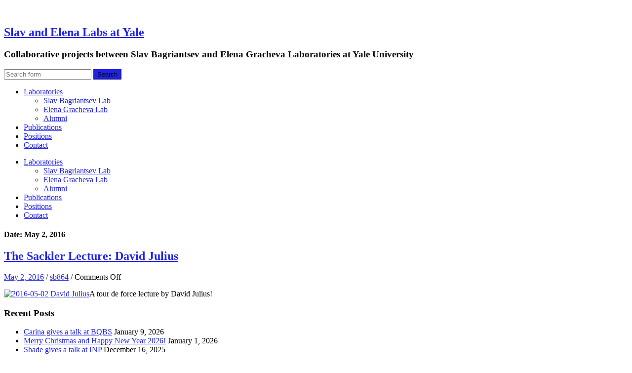

--- FILE ---
content_type: text/html; charset=UTF-8
request_url: https://campuspress.yale.edu/squirrel/2016/05/02/
body_size: 12269
content:
<!DOCTYPE html>

<html lang="en-US">

	<head>
		
		<meta charset="UTF-8">
		<meta name="viewport" content="width=device-width, initial-scale=1.0, maximum-scale=1.0, user-scalable=no" >
		 
		<title>May 2, 2016 &#8211; Slav and Elena Labs at Yale</title>
<meta name='robots' content='max-image-preview:large' />
<link rel="alternate" type="application/rss+xml" title="Slav and Elena Labs at Yale &raquo; Feed" href="https://campuspress.yale.edu/squirrel/feed/" />
<link rel="alternate" type="application/rss+xml" title="Slav and Elena Labs at Yale &raquo; Comments Feed" href="https://campuspress.yale.edu/squirrel/comments/feed/" />
<style id='wp-img-auto-sizes-contain-inline-css' type='text/css'>
img:is([sizes=auto i],[sizes^="auto," i]){contain-intrinsic-size:3000px 1500px}
/*# sourceURL=wp-img-auto-sizes-contain-inline-css */
</style>
<link rel='stylesheet' id='dashicons-css' href='https://campuspress.yale.edu/squirrel/wp-includes/css/dashicons.min.css?ver=6.9' type='text/css' media='all' />
<link rel='stylesheet' id='admin-bar-css' href='https://campuspress.yale.edu/squirrel/wp-includes/css/admin-bar.min.css?ver=6.9' type='text/css' media='all' />
<style id='admin-bar-inline-css' type='text/css'>

		@media screen { html { margin-top: 32px !important; } }
		@media screen and ( max-width: 782px ) { html { margin-top: 46px !important; } }
	
@media print { #wpadminbar { display:none; } }
/*# sourceURL=admin-bar-inline-css */
</style>
<style id='wp-emoji-styles-inline-css' type='text/css'>

	img.wp-smiley, img.emoji {
		display: inline !important;
		border: none !important;
		box-shadow: none !important;
		height: 1em !important;
		width: 1em !important;
		margin: 0 0.07em !important;
		vertical-align: -0.1em !important;
		background: none !important;
		padding: 0 !important;
	}
/*# sourceURL=wp-emoji-styles-inline-css */
</style>
<style id='wp-block-library-inline-css' type='text/css'>
:root{--wp-block-synced-color:#7a00df;--wp-block-synced-color--rgb:122,0,223;--wp-bound-block-color:var(--wp-block-synced-color);--wp-editor-canvas-background:#ddd;--wp-admin-theme-color:#007cba;--wp-admin-theme-color--rgb:0,124,186;--wp-admin-theme-color-darker-10:#006ba1;--wp-admin-theme-color-darker-10--rgb:0,107,160.5;--wp-admin-theme-color-darker-20:#005a87;--wp-admin-theme-color-darker-20--rgb:0,90,135;--wp-admin-border-width-focus:2px}@media (min-resolution:192dpi){:root{--wp-admin-border-width-focus:1.5px}}.wp-element-button{cursor:pointer}:root .has-very-light-gray-background-color{background-color:#eee}:root .has-very-dark-gray-background-color{background-color:#313131}:root .has-very-light-gray-color{color:#eee}:root .has-very-dark-gray-color{color:#313131}:root .has-vivid-green-cyan-to-vivid-cyan-blue-gradient-background{background:linear-gradient(135deg,#00d084,#0693e3)}:root .has-purple-crush-gradient-background{background:linear-gradient(135deg,#34e2e4,#4721fb 50%,#ab1dfe)}:root .has-hazy-dawn-gradient-background{background:linear-gradient(135deg,#faaca8,#dad0ec)}:root .has-subdued-olive-gradient-background{background:linear-gradient(135deg,#fafae1,#67a671)}:root .has-atomic-cream-gradient-background{background:linear-gradient(135deg,#fdd79a,#004a59)}:root .has-nightshade-gradient-background{background:linear-gradient(135deg,#330968,#31cdcf)}:root .has-midnight-gradient-background{background:linear-gradient(135deg,#020381,#2874fc)}:root{--wp--preset--font-size--normal:16px;--wp--preset--font-size--huge:42px}.has-regular-font-size{font-size:1em}.has-larger-font-size{font-size:2.625em}.has-normal-font-size{font-size:var(--wp--preset--font-size--normal)}.has-huge-font-size{font-size:var(--wp--preset--font-size--huge)}.has-text-align-center{text-align:center}.has-text-align-left{text-align:left}.has-text-align-right{text-align:right}.has-fit-text{white-space:nowrap!important}#end-resizable-editor-section{display:none}.aligncenter{clear:both}.items-justified-left{justify-content:flex-start}.items-justified-center{justify-content:center}.items-justified-right{justify-content:flex-end}.items-justified-space-between{justify-content:space-between}.screen-reader-text{border:0;clip-path:inset(50%);height:1px;margin:-1px;overflow:hidden;padding:0;position:absolute;width:1px;word-wrap:normal!important}.screen-reader-text:focus{background-color:#ddd;clip-path:none;color:#444;display:block;font-size:1em;height:auto;left:5px;line-height:normal;padding:15px 23px 14px;text-decoration:none;top:5px;width:auto;z-index:100000}html :where(.has-border-color){border-style:solid}html :where([style*=border-top-color]){border-top-style:solid}html :where([style*=border-right-color]){border-right-style:solid}html :where([style*=border-bottom-color]){border-bottom-style:solid}html :where([style*=border-left-color]){border-left-style:solid}html :where([style*=border-width]){border-style:solid}html :where([style*=border-top-width]){border-top-style:solid}html :where([style*=border-right-width]){border-right-style:solid}html :where([style*=border-bottom-width]){border-bottom-style:solid}html :where([style*=border-left-width]){border-left-style:solid}html :where(img[class*=wp-image-]){height:auto;max-width:100%}:where(figure){margin:0 0 1em}html :where(.is-position-sticky){--wp-admin--admin-bar--position-offset:var(--wp-admin--admin-bar--height,0px)}@media screen and (max-width:600px){html :where(.is-position-sticky){--wp-admin--admin-bar--position-offset:0px}}

/*# sourceURL=wp-block-library-inline-css */
</style><style id='global-styles-inline-css' type='text/css'>
:root{--wp--preset--aspect-ratio--square: 1;--wp--preset--aspect-ratio--4-3: 4/3;--wp--preset--aspect-ratio--3-4: 3/4;--wp--preset--aspect-ratio--3-2: 3/2;--wp--preset--aspect-ratio--2-3: 2/3;--wp--preset--aspect-ratio--16-9: 16/9;--wp--preset--aspect-ratio--9-16: 9/16;--wp--preset--color--black: #000000;--wp--preset--color--cyan-bluish-gray: #abb8c3;--wp--preset--color--white: #ffffff;--wp--preset--color--pale-pink: #f78da7;--wp--preset--color--vivid-red: #cf2e2e;--wp--preset--color--luminous-vivid-orange: #ff6900;--wp--preset--color--luminous-vivid-amber: #fcb900;--wp--preset--color--light-green-cyan: #7bdcb5;--wp--preset--color--vivid-green-cyan: #00d084;--wp--preset--color--pale-cyan-blue: #8ed1fc;--wp--preset--color--vivid-cyan-blue: #0693e3;--wp--preset--color--vivid-purple: #9b51e0;--wp--preset--gradient--vivid-cyan-blue-to-vivid-purple: linear-gradient(135deg,rgb(6,147,227) 0%,rgb(155,81,224) 100%);--wp--preset--gradient--light-green-cyan-to-vivid-green-cyan: linear-gradient(135deg,rgb(122,220,180) 0%,rgb(0,208,130) 100%);--wp--preset--gradient--luminous-vivid-amber-to-luminous-vivid-orange: linear-gradient(135deg,rgb(252,185,0) 0%,rgb(255,105,0) 100%);--wp--preset--gradient--luminous-vivid-orange-to-vivid-red: linear-gradient(135deg,rgb(255,105,0) 0%,rgb(207,46,46) 100%);--wp--preset--gradient--very-light-gray-to-cyan-bluish-gray: linear-gradient(135deg,rgb(238,238,238) 0%,rgb(169,184,195) 100%);--wp--preset--gradient--cool-to-warm-spectrum: linear-gradient(135deg,rgb(74,234,220) 0%,rgb(151,120,209) 20%,rgb(207,42,186) 40%,rgb(238,44,130) 60%,rgb(251,105,98) 80%,rgb(254,248,76) 100%);--wp--preset--gradient--blush-light-purple: linear-gradient(135deg,rgb(255,206,236) 0%,rgb(152,150,240) 100%);--wp--preset--gradient--blush-bordeaux: linear-gradient(135deg,rgb(254,205,165) 0%,rgb(254,45,45) 50%,rgb(107,0,62) 100%);--wp--preset--gradient--luminous-dusk: linear-gradient(135deg,rgb(255,203,112) 0%,rgb(199,81,192) 50%,rgb(65,88,208) 100%);--wp--preset--gradient--pale-ocean: linear-gradient(135deg,rgb(255,245,203) 0%,rgb(182,227,212) 50%,rgb(51,167,181) 100%);--wp--preset--gradient--electric-grass: linear-gradient(135deg,rgb(202,248,128) 0%,rgb(113,206,126) 100%);--wp--preset--gradient--midnight: linear-gradient(135deg,rgb(2,3,129) 0%,rgb(40,116,252) 100%);--wp--preset--font-size--small: 13px;--wp--preset--font-size--medium: 20px;--wp--preset--font-size--large: 36px;--wp--preset--font-size--x-large: 42px;--wp--preset--spacing--20: 0.44rem;--wp--preset--spacing--30: 0.67rem;--wp--preset--spacing--40: 1rem;--wp--preset--spacing--50: 1.5rem;--wp--preset--spacing--60: 2.25rem;--wp--preset--spacing--70: 3.38rem;--wp--preset--spacing--80: 5.06rem;--wp--preset--shadow--natural: 6px 6px 9px rgba(0, 0, 0, 0.2);--wp--preset--shadow--deep: 12px 12px 50px rgba(0, 0, 0, 0.4);--wp--preset--shadow--sharp: 6px 6px 0px rgba(0, 0, 0, 0.2);--wp--preset--shadow--outlined: 6px 6px 0px -3px rgb(255, 255, 255), 6px 6px rgb(0, 0, 0);--wp--preset--shadow--crisp: 6px 6px 0px rgb(0, 0, 0);}:where(.is-layout-flex){gap: 0.5em;}:where(.is-layout-grid){gap: 0.5em;}body .is-layout-flex{display: flex;}.is-layout-flex{flex-wrap: wrap;align-items: center;}.is-layout-flex > :is(*, div){margin: 0;}body .is-layout-grid{display: grid;}.is-layout-grid > :is(*, div){margin: 0;}:where(.wp-block-columns.is-layout-flex){gap: 2em;}:where(.wp-block-columns.is-layout-grid){gap: 2em;}:where(.wp-block-post-template.is-layout-flex){gap: 1.25em;}:where(.wp-block-post-template.is-layout-grid){gap: 1.25em;}.has-black-color{color: var(--wp--preset--color--black) !important;}.has-cyan-bluish-gray-color{color: var(--wp--preset--color--cyan-bluish-gray) !important;}.has-white-color{color: var(--wp--preset--color--white) !important;}.has-pale-pink-color{color: var(--wp--preset--color--pale-pink) !important;}.has-vivid-red-color{color: var(--wp--preset--color--vivid-red) !important;}.has-luminous-vivid-orange-color{color: var(--wp--preset--color--luminous-vivid-orange) !important;}.has-luminous-vivid-amber-color{color: var(--wp--preset--color--luminous-vivid-amber) !important;}.has-light-green-cyan-color{color: var(--wp--preset--color--light-green-cyan) !important;}.has-vivid-green-cyan-color{color: var(--wp--preset--color--vivid-green-cyan) !important;}.has-pale-cyan-blue-color{color: var(--wp--preset--color--pale-cyan-blue) !important;}.has-vivid-cyan-blue-color{color: var(--wp--preset--color--vivid-cyan-blue) !important;}.has-vivid-purple-color{color: var(--wp--preset--color--vivid-purple) !important;}.has-black-background-color{background-color: var(--wp--preset--color--black) !important;}.has-cyan-bluish-gray-background-color{background-color: var(--wp--preset--color--cyan-bluish-gray) !important;}.has-white-background-color{background-color: var(--wp--preset--color--white) !important;}.has-pale-pink-background-color{background-color: var(--wp--preset--color--pale-pink) !important;}.has-vivid-red-background-color{background-color: var(--wp--preset--color--vivid-red) !important;}.has-luminous-vivid-orange-background-color{background-color: var(--wp--preset--color--luminous-vivid-orange) !important;}.has-luminous-vivid-amber-background-color{background-color: var(--wp--preset--color--luminous-vivid-amber) !important;}.has-light-green-cyan-background-color{background-color: var(--wp--preset--color--light-green-cyan) !important;}.has-vivid-green-cyan-background-color{background-color: var(--wp--preset--color--vivid-green-cyan) !important;}.has-pale-cyan-blue-background-color{background-color: var(--wp--preset--color--pale-cyan-blue) !important;}.has-vivid-cyan-blue-background-color{background-color: var(--wp--preset--color--vivid-cyan-blue) !important;}.has-vivid-purple-background-color{background-color: var(--wp--preset--color--vivid-purple) !important;}.has-black-border-color{border-color: var(--wp--preset--color--black) !important;}.has-cyan-bluish-gray-border-color{border-color: var(--wp--preset--color--cyan-bluish-gray) !important;}.has-white-border-color{border-color: var(--wp--preset--color--white) !important;}.has-pale-pink-border-color{border-color: var(--wp--preset--color--pale-pink) !important;}.has-vivid-red-border-color{border-color: var(--wp--preset--color--vivid-red) !important;}.has-luminous-vivid-orange-border-color{border-color: var(--wp--preset--color--luminous-vivid-orange) !important;}.has-luminous-vivid-amber-border-color{border-color: var(--wp--preset--color--luminous-vivid-amber) !important;}.has-light-green-cyan-border-color{border-color: var(--wp--preset--color--light-green-cyan) !important;}.has-vivid-green-cyan-border-color{border-color: var(--wp--preset--color--vivid-green-cyan) !important;}.has-pale-cyan-blue-border-color{border-color: var(--wp--preset--color--pale-cyan-blue) !important;}.has-vivid-cyan-blue-border-color{border-color: var(--wp--preset--color--vivid-cyan-blue) !important;}.has-vivid-purple-border-color{border-color: var(--wp--preset--color--vivid-purple) !important;}.has-vivid-cyan-blue-to-vivid-purple-gradient-background{background: var(--wp--preset--gradient--vivid-cyan-blue-to-vivid-purple) !important;}.has-light-green-cyan-to-vivid-green-cyan-gradient-background{background: var(--wp--preset--gradient--light-green-cyan-to-vivid-green-cyan) !important;}.has-luminous-vivid-amber-to-luminous-vivid-orange-gradient-background{background: var(--wp--preset--gradient--luminous-vivid-amber-to-luminous-vivid-orange) !important;}.has-luminous-vivid-orange-to-vivid-red-gradient-background{background: var(--wp--preset--gradient--luminous-vivid-orange-to-vivid-red) !important;}.has-very-light-gray-to-cyan-bluish-gray-gradient-background{background: var(--wp--preset--gradient--very-light-gray-to-cyan-bluish-gray) !important;}.has-cool-to-warm-spectrum-gradient-background{background: var(--wp--preset--gradient--cool-to-warm-spectrum) !important;}.has-blush-light-purple-gradient-background{background: var(--wp--preset--gradient--blush-light-purple) !important;}.has-blush-bordeaux-gradient-background{background: var(--wp--preset--gradient--blush-bordeaux) !important;}.has-luminous-dusk-gradient-background{background: var(--wp--preset--gradient--luminous-dusk) !important;}.has-pale-ocean-gradient-background{background: var(--wp--preset--gradient--pale-ocean) !important;}.has-electric-grass-gradient-background{background: var(--wp--preset--gradient--electric-grass) !important;}.has-midnight-gradient-background{background: var(--wp--preset--gradient--midnight) !important;}.has-small-font-size{font-size: var(--wp--preset--font-size--small) !important;}.has-medium-font-size{font-size: var(--wp--preset--font-size--medium) !important;}.has-large-font-size{font-size: var(--wp--preset--font-size--large) !important;}.has-x-large-font-size{font-size: var(--wp--preset--font-size--x-large) !important;}
/*# sourceURL=global-styles-inline-css */
</style>

<style id='classic-theme-styles-inline-css' type='text/css'>
/*! This file is auto-generated */
.wp-block-button__link{color:#fff;background-color:#32373c;border-radius:9999px;box-shadow:none;text-decoration:none;padding:calc(.667em + 2px) calc(1.333em + 2px);font-size:1.125em}.wp-block-file__button{background:#32373c;color:#fff;text-decoration:none}
/*# sourceURL=/wp-includes/css/classic-themes.min.css */
</style>
<link rel='stylesheet' id='wpa-style-css' href='https://campuspress.yale.edu/squirrel/wp-content/plugins/wp-accessibility/css/wpa-style.css?ver=2.2.5' type='text/css' media='all' />
<style id='wpa-style-inline-css' type='text/css'>
:root { --admin-bar-top : 37px; }
/*# sourceURL=wpa-style-inline-css */
</style>
<link rel='stylesheet' id='hemingway_googleFonts-css' href='//fonts.googleapis.com/css?family=Lato%3A400%2C700%2C400italic%2C700italic%7CRaleway%3A700%2C400&#038;ver=6.9' type='text/css' media='all' />
<link rel='stylesheet' id='hemingway_style-css' href='https://campuspress.yale.edu/squirrel/wp-content/themes/hemingway-2014/style.css?ver=6.9' type='text/css' media='all' />
<script type="text/javascript" id="jquery-core-js-extra">
/* <![CDATA[ */
var msreader_featured_posts = {"saving":"Saving...","post_featured":"This post is featured","feature":"Feature","unfeature":"Unfeature"};
//# sourceURL=jquery-core-js-extra
/* ]]> */
</script>
<script type="text/javascript" src="https://campuspress.yale.edu/squirrel/wp-includes/js/jquery/jquery.min.js?ver=3.7.1" id="jquery-core-js"></script>
<script type="text/javascript" src="https://campuspress.yale.edu/squirrel/wp-includes/js/jquery/jquery-migrate.min.js?ver=3.4.1" id="jquery-migrate-js"></script>
<script type="text/javascript" id="jquery-js-after">
/* <![CDATA[ */
var ajaxurl = 'https://campuspress.yale.edu/squirrel/wp-admin/admin-ajax.php';
//# sourceURL=jquery-js-after
/* ]]> */
</script>
<link rel="https://api.w.org/" href="https://campuspress.yale.edu/squirrel/wp-json/" /><meta name="generator" content="Yale University Sites 6.9 - http://campuspress.yale.edu/" />
	<style>
		@media screen and (max-width: 782px) {
			#wpadminbar li#wp-admin-bar-log-in,
			#wpadminbar li#wp-admin-bar-register {
				display: block;
			}

			#wpadminbar li#wp-admin-bar-log-in a,
			#wpadminbar li#wp-admin-bar-register a {
				padding: 0 8px;
			}
		}
	</style>
<script type="text/javascript">if ( window._agmMaps === undefined ) { _agmMaps = []; }</script>
        <script type="text/javascript">
            var jQueryMigrateHelperHasSentDowngrade = false;

			window.onerror = function( msg, url, line, col, error ) {
				// Break out early, do not processing if a downgrade reqeust was already sent.
				if ( jQueryMigrateHelperHasSentDowngrade ) {
					return true;
                }

				var xhr = new XMLHttpRequest();
				var nonce = '5a1a841ba9';
				var jQueryFunctions = [
					'andSelf',
					'browser',
					'live',
					'boxModel',
					'support.boxModel',
					'size',
					'swap',
					'clean',
					'sub',
                ];
				var match_pattern = /\)\.(.+?) is not a function/;
                var erroredFunction = msg.match( match_pattern );

                // If there was no matching functions, do not try to downgrade.
                if ( null === erroredFunction || typeof erroredFunction !== 'object' || typeof erroredFunction[1] === "undefined" || -1 === jQueryFunctions.indexOf( erroredFunction[1] ) ) {
                    return true;
                }

                // Set that we've now attempted a downgrade request.
                jQueryMigrateHelperHasSentDowngrade = true;

				xhr.open( 'POST', 'https://campuspress.yale.edu/squirrel/wp-admin/admin-ajax.php' );
				xhr.setRequestHeader( 'Content-Type', 'application/x-www-form-urlencoded' );
				xhr.onload = function () {
					var response,
                        reload = false;

					if ( 200 === xhr.status ) {
                        try {
                        	response = JSON.parse( xhr.response );

                        	reload = response.data.reload;
                        } catch ( e ) {
                        	reload = false;
                        }
                    }

					// Automatically reload the page if a deprecation caused an automatic downgrade, ensure visitors get the best possible experience.
					if ( reload ) {
						location.reload();
                    }
				};

				xhr.send( encodeURI( 'action=jquery-migrate-downgrade-version&_wpnonce=' + nonce ) );

				// Suppress error alerts in older browsers
				return true;
			}
        </script>

		      
	      <!--Customizer CSS--> 
	      
	      <style type="text/css">
	           body::selection { background:#2023e5; }	           body a { color:#2023e5; }	           body a:hover { color:#2023e5; }	           .blog-title a:hover { color:#2023e5; }	           .blog-menu a:hover { color:#2023e5; }	           .blog-search #searchsubmit { background-color:#2023e5; }	           .blog-search #searchsubmit { border-color:#2023e5; }	           .blog-search #searchsubmit:hover { background-color:#2023e5; }	           .blog-search #searchsubmit:hover { border-color:#2023e5; }	           .featured-media .sticky-post { background-color:#2023e5; }	           .post-title a:hover { color:#2023e5; }	           .post-meta a:hover { color:#2023e5; }	           .post-content a { color:#2023e5; }	           .post-content a:hover { color:#2023e5; }	           .blog .format-quote blockquote cite a:hover { color:#2023e5; }	           .post-content a.more-link:hover { background-color:#2023e5; }	           .post-content input[type="submit"]:hover { background-color:#2023e5; }	           .post-content input[type="reset"]:hover { background-color:#2023e5; }	           .post-content input[type="button"]:hover { background-color:#2023e5; }	           .post-content fieldset legend { background-color:#2023e5; }	           .post-content .searchform #searchsubmit { background:#2023e5; }	           .post-content .searchform #searchsubmit { border-color:#2023e5; }	           .post-content .searchform #searchsubmit:hover { background:#2023e5; }	           .post-content .searchform #searchsubmit:hover { border-color:#2023e5; }	           .post-categories a { color:#2023e5; }	           .post-categories a:hover { color:#2023e5; }	           .post-tags a:hover { background:#2023e5; }	           .post-tags a:hover:after { border-right-color:#2023e5; }	           .post-nav a:hover { color:#2023e5; }	           .archive-nav a:hover { color:#2023e5; }	           .logged-in-as a { color:#2023e5; }	           .logged-in-as a:hover { color:#2023e5; }	           .content #respond input[type="submit"]:hover { background-color:#2023e5; }	           .comment-meta-content cite a:hover { color:#2023e5; }	           .comment-meta-content p a:hover { color:#2023e5; }	           .comment-actions a:hover { color:#2023e5; }	           #cancel-comment-reply-link { color:#2023e5; }	           #cancel-comment-reply-link:hover { color:#2023e5; }	           .comment-nav-below a:hover { color:#2023e5; }	           .widget-title a { color:#2023e5; }	           .widget-title a:hover { color:#2023e5; }	           .widget_text a { color:#2023e5; }	           .widget_text a:hover { color:#2023e5; }	           .widget_rss a { color:#2023e5; }	           .widget_rss a:hover { color:#2023e5; }	           .widget_archive a { color:#2023e5; }	           .widget_archive a:hover { color:#2023e5; }	           .widget_meta a { color:#2023e5; }	           .widget_meta a:hover { color:#2023e5; }	           .widget_recent_comments a { color:#2023e5; }	           .widget_recent_comments a:hover { color:#2023e5; }	           .widget_pages a { color:#2023e5; }	           .widget_pages a:hover { color:#2023e5; }	           .widget_links a { color:#2023e5; }	           .widget_links a:hover { color:#2023e5; }	           .widget_recent_entries a { color:#2023e5; }	           .widget_recent_entries a:hover { color:#2023e5; }	           .widget_categories a { color:#2023e5; }	           .widget_categories a:hover { color:#2023e5; }	           .widget_search #searchsubmit { background:#2023e5; }	           .widget_search #searchsubmit { border-color:#2023e5; }	           .widget_search #searchsubmit:hover { background:#2023e5; }	           .widget_search #searchsubmit:hover { border-color:#2023e5; }	           #wp-calendar a { color:#2023e5; }	           #wp-calendar a:hover { color:#2023e5; }	           #wp-calendar tfoot a:hover { color:#2023e5; }	           .dribbble-shot:hover { background:#2023e5; }	           .widgetmore a { color:#2023e5; }	           .widgetmore a:hover { color:#2023e5; }	           .flickr_badge_image a:hover img { background:#2023e5; }	           .footer .flickr_badge_image a:hover img { background:#2023e5; }	           .footer .dribbble-shot:hover img { background:#2023e5; }	           .sidebar .tagcloud a:hover { background:#2023e5; }	           .footer .tagcloud a:hover { background:#2023e5; }	           .credits a:hover { color:#2023e5; }	           
	           body#tinymce.wp-editor a { color:#2023e5; }	           body#tinymce.wp-editor a:hover { color:#2023e5; }	      </style> 
	      
	      <!--/Customizer CSS-->
	      
      <style type="text/css">
/* <![CDATA[ */
img.latex { vertical-align: middle; border: none; }
/* ]]> */
</style>
<style type="text/css" id="custom-background-css">
body.custom-background { background-color: #ffffff; }
</style>
	<link rel="icon" href="https://campuspress.yale.edu/files/2023/05/favicon.ico" sizes="32x32" />
<link rel="icon" href="https://campuspress.yale.edu/files/2023/05/favicon.ico" sizes="192x192" />
<link rel="apple-touch-icon" href="https://campuspress.yale.edu/files/2023/05/favicon.ico" />
<meta name="msapplication-TileImage" content="https://campuspress.yale.edu/files/2023/05/favicon.ico" />
	
	<link rel='stylesheet' id='sgf-google-fonts-1-css' href='https://fonts.googleapis.com/css?family=Arvo%7CDancing+Script%7CDroid+Sans%7CGive+You+Glory%7CJosefin+Slab%7COld+Standard+TT%7COpen+Sans%7CQuattrocento%7CVollkorn&#038;ver=6.9' type='text/css' media='all' />
</head>
	
	<body class="archive date admin-bar no-customize-support custom-background wp-theme-hemingway-2014">
	
		<div class="big-wrapper">
	
			<div class="header-cover section bg-dark-light no-padding">
		
				<div class="header section" style="background-image: url(https://campuspress.yale.edu/squirrel/files/2016/06/HeaderYale15-pzlgn0.jpg);">
							
					<div class="header-inner section-inner">
					
											
							<div class="blog-info">
							
								<h2 class="blog-title">
									<a href="https://campuspress.yale.edu/squirrel" title="Slav and Elena Labs at Yale &mdash; Collaborative projects between Slav Bagriantsev and Elena Gracheva Laboratories at Yale University" rel="home">Slav and Elena Labs at Yale</a>
								</h2>
								
																
									<h3 class="blog-description">Collaborative projects between Slav Bagriantsev and Elena Gracheva Laboratories at Yale University</h3>
									
															
							</div><!-- .blog-info -->
							
															
					</div><!-- .header-inner -->
								
				</div><!-- .header -->
			
			</div><!-- .bg-dark -->
			
			<div class="navigation section no-padding bg-dark">
			
				<div class="navigation-inner section-inner">
				
					<div class="toggle-container hidden">
			
						<div class="nav-toggle toggle">
								
							<div class="bar"></div>
							<div class="bar"></div>
							<div class="bar"></div>
							
							<div class="clear"></div>
						
						</div>
						
						<div class="search-toggle toggle">
								
							<div class="metal"></div>
							<div class="glass"></div>
							<div class="handle"></div>
						
						</div>
						
						<div class="clear"></div>
					
					</div><!-- .toggle-container -->
					
					<div class="blog-search hidden">
					
						<form method="get" class="searchform" action="https://campuspress.yale.edu/squirrel/">
	<input type="search" value="" placeholder="Search form" name="s" id="s" /> 
	<input type="submit" id="searchsubmit" value="Search">
</form>					
					</div>
				
					<ul class="blog-menu">
					
						<li class="page_item page-item-30 page_item_has_children"><a href="https://campuspress.yale.edu/squirrel/people/">Laboratories</a>
<ul class='children'>
	<li class="page_item page-item-1265"><a href="https://campuspress.yale.edu/squirrel/people/slav-lab/">Slav Bagriantsev Lab</a></li>
	<li class="page_item page-item-1366"><a href="https://campuspress.yale.edu/squirrel/people/elena-lab/">Elena Gracheva Lab</a></li>
	<li class="page_item page-item-1386"><a href="https://campuspress.yale.edu/squirrel/people/alumni/">Alumni</a></li>
</ul>
</li>
<li class="page_item page-item-235"><a href="https://campuspress.yale.edu/squirrel/publications/">Publications</a></li>
<li class="page_item page-item-130"><a href="https://campuspress.yale.edu/squirrel/positions-3/">Positions</a></li>
<li class="page_item page-item-247"><a href="https://campuspress.yale.edu/squirrel/contact/">Contact</a></li>
						
						<div class="clear"></div>
												
					 </ul>
					 
					 <ul class="mobile-menu">
					
						<li class="page_item page-item-30 page_item_has_children"><a href="https://campuspress.yale.edu/squirrel/people/">Laboratories</a>
<ul class='children'>
	<li class="page_item page-item-1265"><a href="https://campuspress.yale.edu/squirrel/people/slav-lab/">Slav Bagriantsev Lab</a></li>
	<li class="page_item page-item-1366"><a href="https://campuspress.yale.edu/squirrel/people/elena-lab/">Elena Gracheva Lab</a></li>
	<li class="page_item page-item-1386"><a href="https://campuspress.yale.edu/squirrel/people/alumni/">Alumni</a></li>
</ul>
</li>
<li class="page_item page-item-235"><a href="https://campuspress.yale.edu/squirrel/publications/">Publications</a></li>
<li class="page_item page-item-130"><a href="https://campuspress.yale.edu/squirrel/positions-3/">Positions</a></li>
<li class="page_item page-item-247"><a href="https://campuspress.yale.edu/squirrel/contact/">Contact</a></li>
						
					 </ul>
				 
				</div><!-- .navigation-inner -->
				
			</div><!-- .navigation -->
<div class="wrapper section-inner">
	
		<div class="content left">
				
			<div class="posts">
			
				<div class="page-title">
		
					<h4>						Date: May 2, 2016					</h4>
					
										
				</div><!-- .page-title -->
				
				<div class="clear"></div>
		
								
										
						<div id="post-1772" class="post-1772 post type-post status-publish format-standard hentry category-lab-hosted-seminar">
				
							<div class="post-header">

		
    <h2 class="post-title"><a href="https://campuspress.yale.edu/squirrel/2016/05/02/sackler-lecture-david-julius/" rel="bookmark" title="The Sackler Lecture: David Julius">The Sackler Lecture: David Julius</a></h2>
    
    <div class="post-meta">
	
		<span class="post-date"><a href="https://campuspress.yale.edu/squirrel/2016/05/02/sackler-lecture-david-julius/" title="The Sackler Lecture: David Julius">May 2, 2016</a></span>
		
		<span class="date-sep"> / </span>
			
		<span class="post-author"><a href="https://campuspress.yale.edu/squirrel/author/sb864/" title="Posts by sb864" rel="author">sb864</a></span>
		
		<span class="date-sep"> / </span>
		
		<span>Comments Off<span class="screen-reader-text"> on The Sackler Lecture: David Julius</span></span>		
				
										
	</div>
    
</div><!-- .post-header -->
									                                    	    
<div class="post-content">
	    		            			            	                                                                                            
		<p><a href="https://campuspress.yale.edu/squirrel/files/2016/05/2016-05-02-David-Julius-2bchjvv.jpg" rel="attachment wp-att-1771"><img fetchpriority="high" decoding="async" class="aligncenter size-large wp-image-1771" src="https://campuspress.yale.edu/squirrel/files/2016/05/2016-05-02-David-Julius-2bchjvv-663x1024.jpg" alt="2016-05-02 David Julius" width="663" height="1024" srcset="https://campuspress.yale.edu/squirrel/files/2016/05/2016-05-02-David-Julius-2bchjvv-663x1024.jpg 663w, https://campuspress.yale.edu/squirrel/files/2016/05/2016-05-02-David-Julius-2bchjvv-194x300.jpg 194w, https://campuspress.yale.edu/squirrel/files/2016/05/2016-05-02-David-Julius-2bchjvv-768x1187.jpg 768w, https://campuspress.yale.edu/squirrel/files/2016/05/2016-05-02-David-Julius-2bchjvv-676x1045.jpg 676w" sizes="(max-width: 663px) 100vw, 663px" /></a>A tour de force lecture by David Julius!</p>
					
		
</div><!-- .post-content -->
            
<div class="clear"></div>							
							<div class="clear"></div>
							
						</div><!-- .post -->
						
													
			</div><!-- .posts -->
						
								
			
	</div><!-- .content -->
	
	
	<div class="sidebar right" role="complementary">
	
		
		<div class="widget widget_recent_entries"><div class="widget-content">
		<h3 class="widget-title">Recent Posts</h3>
		<ul>
											<li>
					<a href="https://campuspress.yale.edu/squirrel/2026/01/09/carina-gives-a-talk-at-bqbs/">Carina gives a talk at BQBS</a>
											<span class="post-date">January 9, 2026</span>
									</li>
											<li>
					<a href="https://campuspress.yale.edu/squirrel/2026/01/01/merry-christmas-and-happy-new-year-2026/">Merry Christmas and Happy New Year 2026!</a>
											<span class="post-date">January 1, 2026</span>
									</li>
											<li>
					<a href="https://campuspress.yale.edu/squirrel/2025/12/16/shade-gives-a-talk-at-inp-2/">Shade gives a talk at INP</a>
											<span class="post-date">December 16, 2025</span>
									</li>
											<li>
					<a href="https://campuspress.yale.edu/squirrel/2025/12/15/kamila-is-awarded-the-lykouretzos-scholarship/">Kamila is awarded the Lykouretzos Scholarship </a>
											<span class="post-date">December 15, 2025</span>
									</li>
											<li>
					<a href="https://campuspress.yale.edu/squirrel/2025/12/15/katrina-passes-quals/">Katrina passes quals</a>
											<span class="post-date">December 15, 2025</span>
									</li>
					</ul>

		</div><div class="clear"></div></div><div class="widget widget_categories"><div class="widget-content"><h3 class="widget-title">Categories</h3>
			<ul>
					<li class="cat-item cat-item-27"><a href="https://campuspress.yale.edu/squirrel/category/anniversary/">Anniversary</a> (18)
</li>
	<li class="cat-item cat-item-2"><a href="https://campuspress.yale.edu/squirrel/category/awards/">Awards</a> (50)
</li>
	<li class="cat-item cat-item-5"><a href="https://campuspress.yale.edu/squirrel/category/meetings/">Conference/Meeting</a> (61)
</li>
	<li class="cat-item cat-item-3"><a href="https://campuspress.yale.edu/squirrel/category/cryptic-puzzle/">Cryptic puzzle</a> (32)
</li>
	<li class="cat-item cat-item-22"><a href="https://campuspress.yale.edu/squirrel/category/epistemology-of-phdoing/">Epistemology of PhD-ing</a> (170)
</li>
	<li class="cat-item cat-item-23"><a href="https://campuspress.yale.edu/squirrel/category/headcount/">Headcount</a> (30)
</li>
	<li class="cat-item cat-item-4"><a href="https://campuspress.yale.edu/squirrel/category/lab-hosted-seminar/">Lab-hosted seminar</a> (26)
</li>
	<li class="cat-item cat-item-25"><a href="https://campuspress.yale.edu/squirrel/category/laboratory/">Laboratory</a> (14)
</li>
	<li class="cat-item cat-item-7"><a href="https://campuspress.yale.edu/squirrel/category/music/">Music</a> (3)
</li>
	<li class="cat-item cat-item-8"><a href="https://campuspress.yale.edu/squirrel/category/new-people/">New people</a> (51)
</li>
	<li class="cat-item cat-item-9"><a href="https://campuspress.yale.edu/squirrel/category/outreach/">Outreach</a> (29)
</li>
	<li class="cat-item cat-item-12"><a href="https://campuspress.yale.edu/squirrel/category/party/">Party</a> (16)
</li>
	<li class="cat-item cat-item-13"><a href="https://campuspress.yale.edu/squirrel/category/people-leaving/">People leaving</a> (16)
</li>
	<li class="cat-item cat-item-15"><a href="https://campuspress.yale.edu/squirrel/category/press/">Press</a> (32)
</li>
	<li class="cat-item cat-item-16"><a href="https://campuspress.yale.edu/squirrel/category/publications/">Publications</a> (60)
</li>
	<li class="cat-item cat-item-28"><a href="https://campuspress.yale.edu/squirrel/category/rules-of-the-labs/">Rules of the Labs</a> (1)
</li>
	<li class="cat-item cat-item-17"><a href="https://campuspress.yale.edu/squirrel/category/seminartalk/">Seminar/Talk</a> (128)
</li>
	<li class="cat-item cat-item-26"><a href="https://campuspress.yale.edu/squirrel/category/sonsory-physiology-club/">Sensory Physiology Club</a> (21)
</li>
	<li class="cat-item cat-item-29"><a href="https://campuspress.yale.edu/squirrel/category/thesis-defence/">Thesis defence</a> (9)
</li>
	<li class="cat-item cat-item-18"><a href="https://campuspress.yale.edu/squirrel/category/toys/">Tools of the trade</a> (10)
</li>
	<li class="cat-item cat-item-20"><a href="https://campuspress.yale.edu/squirrel/category/yale/">Yale</a> (9)
</li>
			</ul>

			</div><div class="clear"></div></div>		
	</div><!-- /sidebar -->

	
	<div class="clear"></div>

</div><!-- .wrapper -->

	<div class="footer section large-padding bg-dark">
		
		<div class="footer-inner section-inner">
		
						
				<div class="column column-1 left">
				
					<div class="widgets">
			
						<div class="widget widget_search"><div class="widget-content"><h3 class="widget-title">Search this site</h3><form method="get" class="searchform" action="https://campuspress.yale.edu/squirrel/">
	<input type="search" value="" placeholder="Search form" name="s" id="s" /> 
	<input type="submit" id="searchsubmit" value="Search">
</form></div><div class="clear"></div></div>											
					</div>
					
				</div>
				
			<!-- .footer-a -->
				
						
				<div class="column column-2 left">
				
					<div class="widgets">
			
						<div class="widget widget_calendar"><div class="widget-content"><h3 class="widget-title">Posts by date</h3><div id="calendar_wrap" class="calendar_wrap"><table id="wp-calendar" class="wp-calendar-table">
	<caption>May 2016</caption>
	<thead>
	<tr>
		<th scope="col" aria-label="Monday">M</th>
		<th scope="col" aria-label="Tuesday">T</th>
		<th scope="col" aria-label="Wednesday">W</th>
		<th scope="col" aria-label="Thursday">T</th>
		<th scope="col" aria-label="Friday">F</th>
		<th scope="col" aria-label="Saturday">S</th>
		<th scope="col" aria-label="Sunday">S</th>
	</tr>
	</thead>
	<tbody>
	<tr>
		<td colspan="6" class="pad">&nbsp;</td><td>1</td>
	</tr>
	<tr>
		<td><a href="https://campuspress.yale.edu/squirrel/2016/05/02/" aria-label="Posts published on May 2, 2016">2</a></td><td>3</td><td>4</td><td>5</td><td>6</td><td>7</td><td>8</td>
	</tr>
	<tr>
		<td>9</td><td>10</td><td>11</td><td>12</td><td>13</td><td>14</td><td>15</td>
	</tr>
	<tr>
		<td>16</td><td>17</td><td>18</td><td>19</td><td>20</td><td>21</td><td>22</td>
	</tr>
	<tr>
		<td>23</td><td>24</td><td>25</td><td>26</td><td>27</td><td>28</td><td>29</td>
	</tr>
	<tr>
		<td>30</td><td>31</td>
		<td class="pad" colspan="5">&nbsp;</td>
	</tr>
	</tbody>
	</table><nav aria-label="Previous and next months" class="wp-calendar-nav">
		<span class="wp-calendar-nav-prev"><a href="https://campuspress.yale.edu/squirrel/2016/04/">&laquo; Apr</a></span>
		<span class="pad">&nbsp;</span>
		<span class="wp-calendar-nav-next"><a href="https://campuspress.yale.edu/squirrel/2016/06/">Jun &raquo;</a></span>
	</nav></div></div><div class="clear"></div></div>											
					</div><!-- .widgets -->
					
				</div>
				
			<!-- .footer-b -->
								
						
				<div class="column column-3 left">
			
					<div class="widgets">
			
						<div class="widget widget_pages"><div class="widget-content"><h3 class="widget-title">Pages</h3>
			<ul>
				<li class="page_item page-item-30 page_item_has_children"><a href="https://campuspress.yale.edu/squirrel/people/">Laboratories</a>
<ul class='children'>
	<li class="page_item page-item-1265"><a href="https://campuspress.yale.edu/squirrel/people/slav-lab/">Slav Bagriantsev Lab</a></li>
	<li class="page_item page-item-1366"><a href="https://campuspress.yale.edu/squirrel/people/elena-lab/">Elena Gracheva Lab</a></li>
	<li class="page_item page-item-1386"><a href="https://campuspress.yale.edu/squirrel/people/alumni/">Alumni</a></li>
</ul>
</li>
<li class="page_item page-item-235"><a href="https://campuspress.yale.edu/squirrel/publications/">Publications</a></li>
<li class="page_item page-item-130"><a href="https://campuspress.yale.edu/squirrel/positions-3/">Positions</a></li>
<li class="page_item page-item-247"><a href="https://campuspress.yale.edu/squirrel/contact/">Contact</a></li>
			</ul>

			</div><div class="clear"></div></div>											
					</div><!-- .widgets -->
					
				</div>
				
			<!-- .footer-c -->
			
			<div class="clear"></div>
		
		</div><!-- .footer-inner -->
	
	</div><!-- .footer -->
	
	<div class="credits section bg-dark no-padding">
	
		<div class="credits-inner section-inner">
	
			<p class="credits-left">
			
				&copy; 2026 <a href="https://campuspress.yale.edu/squirrel" title="Slav and Elena Labs at Yale">Slav and Elena Labs at Yale</a>
			
			</p>
			
			<p class="credits-right">
				
				<span>Theme by <a href="http://www.andersnoren.se">Anders Noren</a></span> &mdash; <a title="To the top" class="tothetop">Up &uarr;</a>
				
			</p>
			
			<div class="clear"></div>
		
		</div><!-- .credits-inner -->
		
	</div><!-- .credits -->

</div><!-- .big-wrapper -->

<script type="speculationrules">
{"prefetch":[{"source":"document","where":{"and":[{"href_matches":"/squirrel/*"},{"not":{"href_matches":["/squirrel/wp-*.php","/squirrel/wp-admin/*","/squirrel/files/*","/squirrel/wp-content/*","/squirrel/wp-content/plugins/*","/squirrel/wp-content/themes/hemingway-2014/*","/squirrel/*\\?(.+)"]}},{"not":{"selector_matches":"a[rel~=\"nofollow\"]"}},{"not":{"selector_matches":".no-prefetch, .no-prefetch a"}}]},"eagerness":"conservative"}]}
</script>
<script type="text/javascript" src="https://campuspress.yale.edu/squirrel/wp-includes/js/hoverintent-js.min.js?ver=2.2.1" id="hoverintent-js-js"></script>
<script type="text/javascript" src="https://campuspress.yale.edu/squirrel/wp-includes/js/admin-bar.min.js?ver=6.9" id="admin-bar-js"></script>
<script type="text/javascript" id="blog_templates_front-js-extra">
/* <![CDATA[ */
var blog_templates_params = {"type":"0"};
//# sourceURL=blog_templates_front-js-extra
/* ]]> */
</script>
<script type="text/javascript" src="https://campuspress.yale.edu/squirrel/wp-content/plugins/blogtemplates//blogtemplatesfiles/assets/js/front.js?ver=2.6.8.2" id="blog_templates_front-js"></script>
<script type="text/javascript" src="https://campuspress.yale.edu/squirrel/wp-content/themes/hemingway-2014/js/global.js?ver=6.9" id="hemingway_global-js"></script>
<script type="text/javascript" id="wp-accessibility-js-extra">
/* <![CDATA[ */
var wpa = {"skiplinks":{"enabled":false,"output":""},"target":"","tabindex":"","underline":{"enabled":false,"target":"a"},"videos":"","dir":"ltr","lang":"en-US","titles":"1","labels":"1","wpalabels":{"s":"Search","author":"Name","email":"Email","url":"Website","comment":"Comment"},"alt":"","altSelector":".hentry img[alt]:not([alt=\"\"]), .comment-content img[alt]:not([alt=\"\"]), #content img[alt]:not([alt=\"\"]),.entry-content img[alt]:not([alt=\"\"])","current":"","errors":"","tracking":"","ajaxurl":"https://campuspress.yale.edu/squirrel/wp-admin/admin-ajax.php","security":"aaded95295","action":"wpa_stats_action","url":"disabled","post_id":"","continue":"","pause":"Pause video","play":"Play video","restUrl":"https://campuspress.yale.edu/squirrel/wp-json/wp/v2/media","ldType":"button","ldHome":"https://campuspress.yale.edu/squirrel","ldText":"\u003Cspan class=\"dashicons dashicons-media-text\" aria-hidden=\"true\"\u003E\u003C/span\u003E\u003Cspan class=\"screen-reader\"\u003ELong Description\u003C/span\u003E"};
//# sourceURL=wp-accessibility-js-extra
/* ]]> */
</script>
<script type="text/javascript" src="https://campuspress.yale.edu/squirrel/wp-content/plugins/wp-accessibility/js/wp-accessibility.min.js?ver=2.2.5" id="wp-accessibility-js" defer="defer" data-wp-strategy="defer"></script>
<script id="wp-emoji-settings" type="application/json">
{"baseUrl":"https://s.w.org/images/core/emoji/17.0.2/72x72/","ext":".png","svgUrl":"https://s.w.org/images/core/emoji/17.0.2/svg/","svgExt":".svg","source":{"concatemoji":"https://campuspress.yale.edu/squirrel/wp-includes/js/wp-emoji-release.min.js?ver=6.9"}}
</script>
<script type="module">
/* <![CDATA[ */
/*! This file is auto-generated */
const a=JSON.parse(document.getElementById("wp-emoji-settings").textContent),o=(window._wpemojiSettings=a,"wpEmojiSettingsSupports"),s=["flag","emoji"];function i(e){try{var t={supportTests:e,timestamp:(new Date).valueOf()};sessionStorage.setItem(o,JSON.stringify(t))}catch(e){}}function c(e,t,n){e.clearRect(0,0,e.canvas.width,e.canvas.height),e.fillText(t,0,0);t=new Uint32Array(e.getImageData(0,0,e.canvas.width,e.canvas.height).data);e.clearRect(0,0,e.canvas.width,e.canvas.height),e.fillText(n,0,0);const a=new Uint32Array(e.getImageData(0,0,e.canvas.width,e.canvas.height).data);return t.every((e,t)=>e===a[t])}function p(e,t){e.clearRect(0,0,e.canvas.width,e.canvas.height),e.fillText(t,0,0);var n=e.getImageData(16,16,1,1);for(let e=0;e<n.data.length;e++)if(0!==n.data[e])return!1;return!0}function u(e,t,n,a){switch(t){case"flag":return n(e,"\ud83c\udff3\ufe0f\u200d\u26a7\ufe0f","\ud83c\udff3\ufe0f\u200b\u26a7\ufe0f")?!1:!n(e,"\ud83c\udde8\ud83c\uddf6","\ud83c\udde8\u200b\ud83c\uddf6")&&!n(e,"\ud83c\udff4\udb40\udc67\udb40\udc62\udb40\udc65\udb40\udc6e\udb40\udc67\udb40\udc7f","\ud83c\udff4\u200b\udb40\udc67\u200b\udb40\udc62\u200b\udb40\udc65\u200b\udb40\udc6e\u200b\udb40\udc67\u200b\udb40\udc7f");case"emoji":return!a(e,"\ud83e\u1fac8")}return!1}function f(e,t,n,a){let r;const o=(r="undefined"!=typeof WorkerGlobalScope&&self instanceof WorkerGlobalScope?new OffscreenCanvas(300,150):document.createElement("canvas")).getContext("2d",{willReadFrequently:!0}),s=(o.textBaseline="top",o.font="600 32px Arial",{});return e.forEach(e=>{s[e]=t(o,e,n,a)}),s}function r(e){var t=document.createElement("script");t.src=e,t.defer=!0,document.head.appendChild(t)}a.supports={everything:!0,everythingExceptFlag:!0},new Promise(t=>{let n=function(){try{var e=JSON.parse(sessionStorage.getItem(o));if("object"==typeof e&&"number"==typeof e.timestamp&&(new Date).valueOf()<e.timestamp+604800&&"object"==typeof e.supportTests)return e.supportTests}catch(e){}return null}();if(!n){if("undefined"!=typeof Worker&&"undefined"!=typeof OffscreenCanvas&&"undefined"!=typeof URL&&URL.createObjectURL&&"undefined"!=typeof Blob)try{var e="postMessage("+f.toString()+"("+[JSON.stringify(s),u.toString(),c.toString(),p.toString()].join(",")+"));",a=new Blob([e],{type:"text/javascript"});const r=new Worker(URL.createObjectURL(a),{name:"wpTestEmojiSupports"});return void(r.onmessage=e=>{i(n=e.data),r.terminate(),t(n)})}catch(e){}i(n=f(s,u,c,p))}t(n)}).then(e=>{for(const n in e)a.supports[n]=e[n],a.supports.everything=a.supports.everything&&a.supports[n],"flag"!==n&&(a.supports.everythingExceptFlag=a.supports.everythingExceptFlag&&a.supports[n]);var t;a.supports.everythingExceptFlag=a.supports.everythingExceptFlag&&!a.supports.flag,a.supports.everything||((t=a.source||{}).concatemoji?r(t.concatemoji):t.wpemoji&&t.twemoji&&(r(t.twemoji),r(t.wpemoji)))});
//# sourceURL=https://campuspress.yale.edu/squirrel/wp-includes/js/wp-emoji-loader.min.js
/* ]]> */
</script>
		<div id="wpadminbar" class="nojq nojs">
							<a class="screen-reader-shortcut" href="#wp-toolbar" tabindex="1">Skip to toolbar</a>
						<div class="quicklinks" id="wp-toolbar" role="navigation" aria-label="Toolbar">
				<ul role='menu' id='wp-admin-bar-top-secondary' class="ab-top-secondary ab-top-menu"><li role='group' id='wp-admin-bar-log-in'><a class='ab-item' role="menuitem" href='https://campuspress.yale.edu/squirrel/wp-login.php?action=shibboleth'>Log In</a></li><li role='group' id='wp-admin-bar-search' class="admin-bar-search"><div class="ab-item ab-empty-item" tabindex="-1" role="menuitem"><form action="https://campuspress.yale.edu/squirrel/" method="get" id="adminbarsearch"><input class="adminbar-input" name="s" id="adminbar-search" type="text" value="" maxlength="150" /><label for="adminbar-search" class="screen-reader-text">Search</label><input type="submit" class="adminbar-button" value="Search" /></form></div></li></ul>			</div>
		</div>

		
</body>
</html>